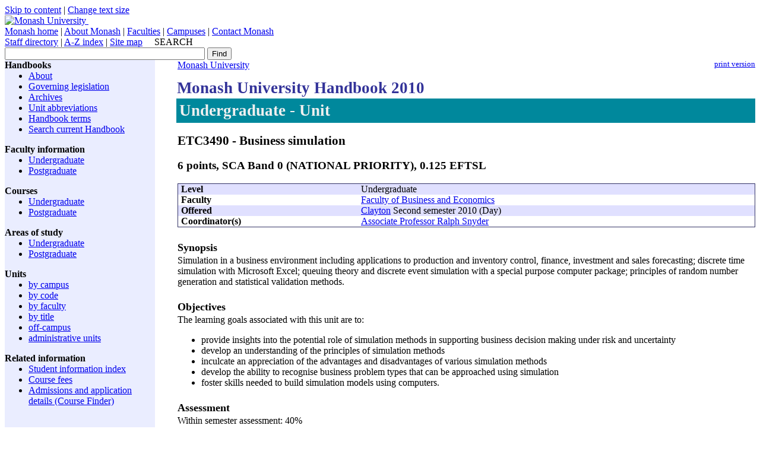

--- FILE ---
content_type: text/html
request_url: https://www3.monash.edu/pubs/2010handbooks/units/ETC3490.html
body_size: 12794
content:
<!DOCTYPE html PUBLIC "-//W3C//DTD XHTML 1.0 Transitional//EN"
    "http://www.w3.org/TR/xhtml1/DTD/xhtml1-transitional.dtd">
<html xmlns="http://www.w3.org/1999/xhtml" xml:lang="en" lang="en">
<head>
<title>ETC3490: Business simulation</title>
    <meta http-equiv="Content-Type" content="text/html; charset=utf-8" />
   <link rel="stylesheet" href="http://assets.monash.edu.au/styles/monash.css" type="text/css" />
   <link rel="stylesheet" href="http://assets.monash.edu.au/styles/print.css" type="text/css" media="print" />
   <link rel="shortcut icon" href="http://www.monash.edu.au/favicon.ico" />
   <meta name="author" content="unitswww" />
   
		<meta name="date.review" scheme="ISO8601" content="2010-09-01" />
<meta name="dc.description" content="Business simulation"/>
<meta name="description" content="Business simulation"/>
<meta name="approver" content="Donna Aitken" />
<meta name="dc.title" content="Business simulation"/>
<meta name="dc.identifier" scheme="uri" content="http://www.monash.edu.au/www/pubs/2010handbooks/units/ETC3490.html"/> 
<link rel="stylesheet" href="/pubs/2010handbooks/assets/styles/handbooks.css" />
<link rel="stylesheet" href="/pubs/2010handbooks/assets/styles/print.css" type="text/css" media="print" />
<style>
td>p{
margin-top:0px;padding-top:0px;
margin-bottom:0px;padding-bottom:0px;
}
</style>

</head>
<body>
<div class="pub_admin"><!--Do not move this area away from the top of the doc-->
<p class="pub_admin_section">units</p>
<p class="pub_admin_filename">ETC3490</p>
<p class="pub_admin_faculty">Faculty of Business and Economics</p>
<div class="print-date">
  
<span class="print-date-updated"> 18 September 2017 </span>
<span class="print-date-printed"> 14 January 2026 </span>
</div>
</div>
<!--   H E A D E R   D Y N A M I C A L L Y   I N C L U D E D  -->
<!-- V E R S I O N   F O R   O L D E R   B R O W S E R S  -->

<!-- V E R S I O N   F O R   N E W E R   B R O W S E R S  -->
<!-- A C C E S S I B I L I T Y   S E C T I O N  -->
<div id="accessibility">
   <a href="#content" accesskey="5">Skip to content</a> | <a href="http://assets.monash.edu.au/styles/change/textsize/">Change text size</a>
</div>
<div class="spacer"></div>
<!-- S I T E   L O G O  &  B A N N E R   I M A G E  -->
<div id="global-header">
<div id="global-images">
    <a href="http://www.monash.edu.au/" accesskey="0"><img id="logo" src="http://assets.monash.edu.au/images/logo.gif" width="343" height="79" alt="Monash University" />
</a><img id="banner-image"
src="http://assets.monash.edu.au/images/banner-currentstudents.jpg"
width="288" height="79" alt="" />
</div>
<div class="spacer"></div>
<!-- G L O B A L   N A V   B A R  -->
<table id="global-nav" summary="Layout for site-wide navigation">
<tr><td>
    
    <a href="http://www.monash.edu.au/">Monash home</a> | 
    
    <a href="http://www.monash.edu.au/about/">About Monash</a> | <a href="http://www.monash.edu.au/faculties/">Faculties</a> | <a href="http://www.monash.edu.au/campuses/">Campuses</a> | <a href="http://www.monash.edu.au/contact/">Contact Monash</a>
</td></tr>
</table>
<!-- U T I L I T Y   N A V   B A R  -->
<table id="global-utils" summary="Layout for utility navigation" style="width: 100%; vertical-align: middle;" >
  <tr>
    <td>
      <span id="global-utils-links"><a href="http://search.monash.edu/email/" accesskey="2">Staff directory</a> | <a href="http://www.monash.edu.au/a-z.html" accesskey="4">A-Z index</a> | <a href="http://www.monash.edu.au/sitemap.html" accesskey="3">Site map</a> &nbsp; &nbsp;</span>
      <noscript>
        <!-- Google CSE Search Box Begins  -->
        <label class="search" for="q">SEARCH</label>
        <form id="searchbox_001621737867968046729:nsl4i5alcty" action="http://www.google.com/cse">
        <input type="hidden" name="cx" value="001621737867968046729:nsl4i5alcty" />
        <input type="hidden" name="cof" value="FORID:0" />
        <input name="q" type="text" size="40" />
        <input type="submit" name="sa" value="Find" />
        </form>
      </noscript>

      <script language="JavaScript">
        document.write('<!-- Google CSE Search Box Begins --> <label class="search" for="q">SEARCH</label> <form id="searchbox_001621737867968');
        document.write('046729:nsl4i5alcty" action="http://search.monash.edu/"> <input type="hidden" name="cx" value="');
        document.write('001621737867968046729:nsl4i5alcty" /> <input type="hidden" name="');
        document.write('cof" value="FORID:11" /> <input name="q" type="text" size="40');
        document.write('" /> <input type="submit" name="sa" value="Find" /> ');
        document.write('</form> <!-- Google CSE Search Box Ends -->');
      </script>
    </td>
  </tr>
</table>
</div>
<div class="spacer"></div>



<!--   S E C T I O N   N A V I G A T I O N   A N D  C O N T E N T   T A B L E  -->

<table width="100%" cellspacing="0" cellpadding="0" summary="Layout table for page body">
  <tr valign="top">
   <!--   S E C T I O N   N A V I G A T I O N  -->
   <td width="20%" valign="top" id="section-nav">

                        <div class="section-nav-body">
         




		<!-- Generated -->
		
<table class="maxw" summary="Layout table for Section Navigation">
<tr>
<td class="section-nav-body">
<p><b>Handbooks</b></p>
<ul>
<li><a href="/pubs/handbooks/about-handbooks.html" title="About handbooks">About</a></li>
<li><a href="/pubs/handbooks/policy/policy-index.html" title="Government and University legislation">Governing legislation</a></li>
<li><a href="/pubs/handbooks/archive.html" title="Archived handbooks">Archives</a></li>
<li><a href="/pubs/2010handbooks/unit-abbreviation-key.html" title="Unit abbreviations">Unit abbreviations</a></li>
<li><a href="/pubs/2010handbooks/handbook-glossary.html" title="Handbook terms">Handbook terms</a></li>
<li><a href="/pubs/2010handbooks/search.html" title="Search current handbook">Search current Handbook</a></li>
</ul>
<p>Faculty information</p>
<ul><li><a href="/pubs/2010handbooks/undergrad/" title="Undergraduate handbook">Undergraduate</a></li>

<li><a href="/pubs/2010handbooks/postgrad/" title="Postgraduate handbook">Postgraduate </a></li>

</ul>
<p>Courses</p>
<ul><li><a href="/pubs/2010handbooks/courses/index-ug.html" title="Undergraduate Courses">Undergraduate</a></li>

<li><a href="/pubs/2010handbooks/courses/index-pg.html" title="Postgraduate Courses">Postgraduate</a></li>

</ul>
<p>Areas of study</p>
<ul>
<li><a href="/pubs/2010handbooks/aos/index-ug.html" title="Undergraduate areas of study">Undergraduate</a></li>

<li><a href="/pubs/2010handbooks/aos/index-pg.html" title="Postgraduate areas of study">Postgraduate</a></li>

</ul>
<p>Units</p>
<ul>
<li><a href="/pubs/2010handbooks/units/index-bycampus.html" title="Units by campus">by campus</a></li>
<li><a href="/pubs/2010handbooks/units/index-bycode.html" title="Units by Code">by code</a></li>
<li><a href="/pubs/2010handbooks/units/index-byfaculty.html" title="Units by faculty">by faculty</a></li>
<li><a href="/pubs/2010handbooks/units/index-bytitle.html" title="Units by title">by title</a></li>
<li><a href="/pubs/2010handbooks/units/index-bymode-off-campus.html" title="Off-Campus Units">off-campus</a></li>
<li><a href="/pubs/2010handbooks/units/index-byadmincategory.html" title="Administrative Units">administrative units</a></li>
</ul><p>Related information</p>
<ul>
<li><a href="/pubs/sii/" title="Student information index">Student information index</a></li>
<li><a href="/pubs/handbooks/course-fees.html" title="Course fees">Course fees</a></li>
<li><a href="http://www.monash.edu.au/study/coursefinder/" title="Admissions and application details (Course Finder)">Admissions and application details (Course Finder)</a></li>
</ul>
</td>
</tr>
</table>

	

                </div>
        </td>
         <!--   S P A C E R   C E L L  -->
         <td width="3%">&nbsp;</td>
                  <td width="77%">
<p class="print"><img alt="" src="http://assets.monash.edu.au/images/print-icon.gif" /><a href="http://www.its.monash.edu.au/non-cms/staff/web/Convert3PDF/convert2pdf.php">print version</a></p>



      <!--   B R E A D C R U M B S  D Y N A M I C A L L Y   I N C L U D E D  -->
      <HTML>
<BODY>
<div><a href='http://www.monash.edu.au/'>Monash University</a> </div>
</BODY></HTML>

      <!--   S K I P   L I N K   A N C H O R   -->
      <a name="content" id="skiplink"></a>
      <!--   C O N T E N T   B E G I N S   -->

	
<div class="pub_content">
<div class="pub_banner_box">
<h1 class="page_banner blue" style="font-size:2em;margin-top:.5em;">Monash University Handbook 2010 <span class="page_banner heading_bus">Undergraduate - Unit</span></h1>
<h2 class="banner_bus"><span class="unitcode">ETC3490</span> - Business simulation</h2>
</div>
<h3>6 points, SCA Band 0 (NATIONAL PRIORITY), 0.125 EFTSL</h3>
<div>
<!--for possible future formatting options-->
	
<table class="pub_preamble">
<tr class="pub_preamble_row row0"><td class="pub_preamble_heading"><b>Level</b></td><td class="pub_preamble_value">Undergraduate</td></tr>
<tr class="pub_preamble_row row1"><td class="pub_preamble_heading"><b>Faculty</b></td><td class="pub_preamble_value"><a href="http://www.monash.edu.au/pubs/2010handbooks/units/index-byfaculty-bus.html">Faculty of Business and Economics</a></td></tr>
<tr class="pub_preamble_heading row0"><td><b>Offered</b></td><td class="pub_preamble_value" ><a href="index-bycampus-clayton.html">Clayton</a> Second semester 2010 (Day)<br /></td></tr>
<tr class="pub_preamble_heading row1"><td><b>Coordinator(s)</b></td><td class="pub_preamble_value" ><a href="http://directory.monash.edu.au/cgi-bin/staffsearch/staffsearch?name=Ralph Snyder">Associate Professor Ralph Snyder</a><br /></td></tr>
</table>
<h4 class="pub_heading">Synopsis</h4>
<p style="padding-top:0px;margin-top:0px;">
Simulation in a business environment including applications to production and inventory control, finance, investment and sales forecasting; discrete time simulation with Microsoft Excel; queuing theory and discrete event simulation with a special purpose computer package; principles of random number generation and statistical validation methods.
</p>
<h4 class="pub_heading">Objectives</h4>
<p style="padding-top:0px;margin-top:0px;">
The learning goals associated with this unit are to:<br/><ul><li> provide insights into the potential role of simulation methods in supporting business decision making under risk and uncertainty</li><li> develop an understanding of the principles of simulation methods</li><li> inculcate an appreciation of the advantages and disadvantages of various simulation methods</li><li> develop the ability to recognise business problem types that can be approached using simulation</li><li> foster skills needed to build simulation models using computers.</li></ul>
</p>
<h4 class="pub_heading">Assessment</h4>
<p style="padding-top:0px;margin-top:0px;">
Within semester assessment: 40%<br/>
Examination (2 hours): 60%
</p>
<h4 class="pub_heading">Chief examiner(s)</h4>
<p style="padding-top:0px;margin-top:0px;">
<a href="http://directory.monash.edu.au/cgi-bin/staffsearch/staffsearch?name=Lee Gordon-Brown">Lee Gordon-Brown</a><br />
</p>
<h4 class="pub_heading">Contact hours</h4>
<p style="padding-top:0px;margin-top:0px;">
Two 1-hour lectures and one 2-hour tutorial/laboratory per week
</p>
<h4 class="pub_heading">Prerequisites</h4>
<p style="padding-top:0px;margin-top:0px;">
<a class="fixed" href="http://www.monash.edu.au/pubs/2010handbooks/units/ETC2470.html">ETC2470</a> or <a class="fixed" href="http://www.monash.edu.au/pubs/2010handbooks/units/ETC2480.html">ETC2480</a>
</p>
<h4 class="pub_heading">Prohibitions</h4>
<p style="padding-top:0px;margin-top:0px;">
<a class="fixed" href="http://www.monash.edu.au/pubs/2010handbooks/units/ETC2490.html">ETC2490</a>
</p>

</div>

</div><!--/pub_content-->


</td>
</tr>
</table>
<!-- A D D   H O R I Z O N T A L   R U L E   F O R   O L D E R   B R O W S E R S  -->



<div id="section-nav-footer">
<a href="http://www.copyright.monash.edu.au/">Copyright</a> &copy; 1995 - 2010 <a href="http://www.monash.edu.au/">Monash University</a> ABN 12 377 614 012 - <a href="http://www.monash.edu.au/legals/">Caution</a> - <a href="http://www.monash.edu.au/legals/privacy.html">Privacy</a> - <a href="http://www.monash.edu.au/international/ausgov/">CRICOS Provider Number: 00008C</a><br />
Last updated:  18 September 2017 - Maintained by <a href="mailto:publications@adm.monash.edu.au?subject=Handbooks inquiry">publications@adm.monash.edu.au</a> - <a href="http://www.monash.edu.au/accessibility/">Accessibility information</a></div>

</body>
</html>


--- FILE ---
content_type: text/css
request_url: https://www3.monash.edu/pubs/2010handbooks/assets/styles/handbooks.css
body_size: 4565
content:
table, tr, th, td {
padding:0px 0px 0px 0px;
margin:0px 0px 0px 0px;
border:0px solid white;
border-collapse:collapse;
}

.pub_preamble{
width:100%;
border:1px solid #333366;
}
.pub_preamble td{
padding-left:5px;padding-right:5px;
}


.navbar{ 
clear:both;
padding-top:.2em;
font-size:85%;
}

.index{
padding-left:8px;
padding-bottom:8px;
margin-left:0px;
word-wrap: break-word;
word-break: break-all;
}

.pub_index_box{
padding:0px 0px 0px 0px;
width: 15em;
float:right;
border:1px solid #000060;
}

.pub_index_box_course_faculty{
width: 19em;
}
.pub_index_box_aos_faculty{
width: 19em;
}

.pub_index_box_header{
background: #36c;
color: #fff;
font-size: 1.2em;
font-weight: bold;
margin: 0;
padding: 0;
text-align:center;
border-bottom: 1px solid #36c;
}

.pub_index_box_list{
padding-left:5px;
padding-right:5px;
margin-left:0px;
margin-right:0px;
}

.pub_index_box_list li{
list-style:none;
}

.pub_index_box_list_aos_title li{
padding-bottom:3px;
float:left;
display:inline;
padding-right:.6em;
}
.pub_index_box_list_course_title li{
padding-bottom:3px;
float:left;
display:inline;
padding-right:.6em;
}
.pub_index_box_list_course_code li{
padding-bottom:3px;
float:left;
display:inline;
padding-right:.6em;
}


.index-box {
clear:right;
margin-top:.4em;
padding:5px 5px 0px 5px;
width: 19em;
float:right;
border:1px solid #000060;
}

.index-box li{
padding-bottom:3px;
}

.index-box-header{
background: #36c;
color: #fff;
font-size: 1.2em;
font-weight: bold;
margin: 0;
padding: 0;
padding-left: 0.25em;
border-bottom: 1px solid #36c;
}
  
.index-code li{
float:left;
list-style:none;
display:inline;
padding-right:.6em;
}

.index-title li{
float:left;
list-style:none;
display:inline;
padding-right:.6em;
}

.index-admincategory li{
list-style:none;
}
.index-faculty li{
list-style:none;
}

.index-campus li{
list-style:none;
}
.index-type li{
list-style:none;
}

.index-mode li{
list-style: none;
}

.fixed a{
font-family: "Courier New", courier new, courier, monospace;
}

dt{
font-weight:bold;
margin-top:.5em;
}
.text{
margin:.5em 0px 0px 0px;
padding:0px 0px 0px 0px;
}

.maxw{
width:100%;
}

.row0{
background-color:#e0e0ff;
padding-top:2px;
padding-bottom:2px;
}

.row1{
background-color:#ffffff;
padding-top:2px;
padding-bottom:2px;
}

th.row0{
width:20em;
background-color:#e0e0ff;
color:#101010;
padding-left:5px;
}

th.row1{
width:20em;
background-color:#ffffff;
color:#101010;
padding-left:5px;
}

.blue{
color:#339;
}

h1{
font-size:1.7em !important;color:#000000;
}
h2{
font-size:1.30em !important;color:#000000;
}
h3{
font-size:1.20em !important;color:#000000;
}
h4{
font-size:1.1em !important;color:#000000;
}
h5{
font-size:1.05em;color:#000000;
}
h6{
font-size:1em;color:#000000;
}

.footnote {
font-size:80%;
margin-left:2em;
}

.pub_heading{
padding-bottom:2px;margin-bottom:0px;
}

.pub_body{
padding-top:0px;margin-top:0px;
}

.pub_content{
}

.pub_list_aos_title{
display:inline;
padding-right:1em;
}

.pub_list_course_title{
padding-right:1em;
display:inline;
}

.pub_admin{
display:none;
}

p.print-date {display: none}
div.print-date {display: none}

.print{
font-size:80%;
float:right;
display:inline;
}

.page_banner{
padding:0em; margin:2px 0px 2px -1px;
display:block;
}

#section-nav{
background-color:#eaedff;
}

.section-nav-body p{
padding-bottom:0px;
margin-bottom:0px;
font-weight:bold;
}
.section-nav-body ul{
padding-top:0px;
margin-top:0px;
}

/* some of the faculties get a thicker border because the colours 
   lead to fading out with only a single border */
.heading_ad{ padding:.2em;color:#f0f0f0; background-color:#3B3838; margin-bottom:4px;}
.heading_arc{ padding:.2em;color:#f0f0f0; background-color:#333399; margin-bottom:4px;}
.heading_arts{ padding:.2em;color:#f0f0f0; background-color:#911C11; margin-bottom:4px;}
.heading_bus{ padding:.2em;color:#f0f0f0; background-color:#00889C; margin-bottom:4px;}
.heading_edu{ padding:.2em;color:#000000; background-color:#C7B34C; margin-bottom:4px;}
.heading_eng{ padding:.2em;color:#000000; background-color:#E9B050; margin-bottom:4px;}
.heading_it{ padding:.2em;color:#f0f0f0; background-color:#653579; margin-bottom:4px;}
.heading_law{ padding:.2em;color:#f0f0f0; background-color:#968D81; margin-bottom:4px;}
.heading_med{ padding:.2em;color:#000000; background-color:#75BDEB; margin-bottom:4px;}
.heading_pha{ padding:.2em;color:#000000; background-color:#B8C160; margin-bottom:4px;}
.heading_pharm{ padding:.2em;color:#000000; background-color:#B8C160; margin-bottom:4px;}
.heading_sci{ padding:.2em;color:#f0f0f0; background-color:#195E4A; margin-bottom:4px;}



--- FILE ---
content_type: text/css
request_url: https://www3.monash.edu/pubs/2010handbooks/assets/styles/print.css
body_size: 7277
content:
/* Print stylesheet */
@page {

	size: a4;
	margin: 2cm 1cm 2cm 1cm;

	@top-left {
		/* content: "Content last updated "string(updated); */
		font-size: 6.5pt;
	}

	@top-right {
		content: "Monash University 2010 handbooks: "string(faculty-name);
		font-size: 6.5pt;
	}

@bottom-left {
white-space: pre;
    content: "SOURCE: http://www.monash.edu.au/pubs/handbooks/"string(section)"/"string(filename)".html";
font-size: 6.5pt;
  }
	@bottom-right {
		content: "Page " counter(page) " of " counter(pages);
		font-size: 6.5pt;
	}
}

@page:first {
	margin: 4cm 1cm 4cm 1cm;

	@top-right {
		content: normal;
	}

	@bottom-right {
		content: normal;
	}

	@top-left {
		font-size: 5.5pt;
		content: url(http://assets.monash.edu.au/images/logo.gif)"
The Monash University Handbook provides information on the courses and units offered to students at Monash during the current academic year. It is primarily a tool to assist students who have commenced,
or are about to commence, their studies to plan each stage of enrolment in their chosen course, so that they can undertake the required program of study. In particular, the Handbook includes the overall
requirements that students who commence a course in the current academic year must normally satisfy before they are eligible to be awarded that quali.cation. Students who commenced their studies in their
enrolled course prior to the current academic year should consult the archived Handbook for the year in which they commenced their studies. All handbooks are available online at
www.monash.edu.au/pubs/handbooks, including notifications of updates via the handbook change register.";
		margin-left: 0.5cm;
		font-family: arial, sans-serif;
		white-space: pre;
	}

@bottom-left {content: "SOURCE: http://www.monash.edu.au/pubs/handbooks/"string(section)"/"string(filename)".html 
CRICOS Provider Number: 00008C
Monash University 2009 handbooks: "string(faculty-name)"
Page " counter(page) " of " counter(pages)
 
"

While the information provided herein was correct at the time of viewing and/or printing, Monash University reserves the right to alter procedures, fees and regulations should the need arise. Students should 
carefully read all official correspondence, other sources of information for students and the official university noticeboards to be aware of changes to the information contained herein. The inclusion in a publication of 
details of a course in no way creates an obligation on the part of the university to teach it in any given year, or to teach it in the manner described. The university reserves the right to discontinue or vary courses at any 
time without notice. Students should always check with the relevant faculty officers when planning their courses. Some courses and units are described which may alter or may not be offered due to insufficient enrolments 
or changes to teaching personnel. ";
font-family: sans-serif;
font-size: 5.5pt;
white-space: pre;
}
}

h2 {
	margin-top: 1;
	font-size: 12pt;
	prince-bookmark-level: none;
}

h2.course_name, 
h2.aos_name {
	prince-bookmark-level: 1;
	prince-bookmark-label: attr(title);
	background-color: #FFFFFF;
	color: black;
	font-size: 14pt ! important;
}

banner_box {
	background-color: #FFFFFF;
	color: black;
	padding: 0.2em 0.4em;
	font-size: 14pt;
}

#unitcode {
	string-set: course-code content();
}

.code {
	string-set: course-code content();
	background-color: #FFFFFF;
	color: black;
	font-size: 14pt;
}

th:contains("Managing faculty") + td {
	string-set: faculty-name content()
}

.pub_admin_faculty{
	string-set: faculty-name content()
	}

.pub_admin_section {
string-set: section content();
}

.pub_admin_filename {
string-set: filename content();
}

.print-date {
	font-size: 6.5pt;
	display: inline ! important;
}

.print-date-updated:before {
	content: "Content last updated ";
}

.print-date-updated {
	string-set: updated content();
}

.print-date-printed:before {
	white-space: pre;
	content: "
	Printed on ";
}
.print-date-printed {
	string-set: printed content();
}


#pcontent:before {
	content: "Some disclaimer may go here";
}

#banner,
#accessibility, 
#breadcrumbs,
#global-header,
#section-nav,
#pbutton,
.print,
#footer, 
#section-nav-footer,
#booknav {
	display: none;
}

.page_banner {
	font-size: 10 ! important;
	color: black ! important;
	background-color: #FFFFFF ! important;
}

.pub_content, .content {
	column-fill: auto;
	column gap: 4em;
	margin-left: 0cm;
	background-color: #FFFFFF;
	column-count: 2;
	font-size: 8pt;
}

#preamble {
	font-size: 8pt;
}

p {
	font-size: 8pt;
	margin-top: 0;
}

.pub_body {
	font-size: 8pt;
	margin-top: 0;
}

table {
	border-spacing: 2em;
	margin-bottom: 0.8em;
	background-color: #FFFFFF;
}

tr.pub_preamble_row, 
table.pub_preamble {
	border: 0px;
	border-spacing: 1.8em;
	margin-bottom: 1em;
	background-color: #FFFFFF;
	font-style: italic;
	padding-left: 0;
}

th.row0,
th.row1 {
	font-size: 8pt;
	text-align: left;
	margin-top: 1em;
	border-spacing: 1.8em;
	width: 100%;
	background-color: #FFFFFF;
	padding-left: 0;
	padding-right: 0.2em;
	font-style: italic;
}

tr.row0, 
tr.row1 {
	margin-left: 1em;
	font-size: 8pt;
	text-align: left ! important;
	margin-top: 2em;
	border-spacing: 2em;
	width: 100%;
	background-color: #FFFFFF;
	font-style: italic;
}

.row0, 
.row1 {
	font-size: 8pt;
	text-align: left;
	margin-top: 1em;
	border-spacing: 1.8em;
	width: 100%;
	background-color: #FFFFFF;
	padding-left: 0;
	padding-right: 0.2em;
	font-style: italic;
}

#descriptor {
	font-size: 8pt;
	margin-top: 0;
	border-style: solid;
	border-width: thin;
	margin-bottom: 1;
}

th.pub_preamble_heading {
	background-color: transparent;
	color: black;
	font-weight: bold;
	font-style: italic;
	display: inline;
}

td.pub_preamble_value {
	display: inline;
	font-style: italic;
	padding-left: 0;
	margin-top: 1em;
}

td {
	text-align: left ! important;
	display: inline;
}

a:link, 
a:visited, 
a:active {
	color: black;
	text-decoration: none;
}

h3 {
	font-size: 8pt;
	prince-bookmark-level: none;
}

h1 {
	string-set: doctitle content();
	font-size: 13pt;
	column-span: all;
	prince-bookmark-level: 1;
	text-align: left;
}

body {
	page-break-before: avoid;
	min-width: 18.0cm;
	max-width: 19.0cm;
}

h5,h6 {
	margin-bottom: 0;
	prince-bookmark-level: none;
}

h4 {
	prince-bookmark-level: none;
}

ul {
	margin-top: 0;
}

title {
	font-size: larger;
}

li {
	margin-left: -0.25in;
	font-size: 8pt;
	margin-top: 0;
}

.banner_ad {
	border-bottom: 5px solid #3B3838;
	margin-bottom: 4px;
}

.banner_arc {
	border-bottom: 5px solid #333399;
	margin-bottom: 4px;
	font-size: 14pt;
}

.banner_arts {
	border-bottom: 5px solid #911C11;
	margin-bottom: 4px;
	font-size: 14pt;
}

.banner_bus {
	border-bottom: 5px solid #00889C;
	margin-bottom: 4px;
}

.banner_edu {
	border-bottom: 5px solid #C7B34C;
	margin-bottom: 4px;
}

.banner_eng {
	border-bottom: 5px solid #E9B050;
	margin-bottom: 4px;
}

.banner_it {
	border-bottom: 5px solid #653579;
	margin-bottom: 4px;
}

.banner_law {
	border-bottom: 5px solid #968D81;
	margin-bottom: 4px;
}

.banner_med {
	border-bottom: 5px solid #75BDEB;
	margin-bottom: 4px;
}

.banner_pharm, .banner_pha {
	border-bottom: 5px solid #B8C160;
	margin-bottom: 4px;
}

.banner_sci {
	border-bottom: 5px solid #195E4A;
	margin-bottom: 4px;
}
